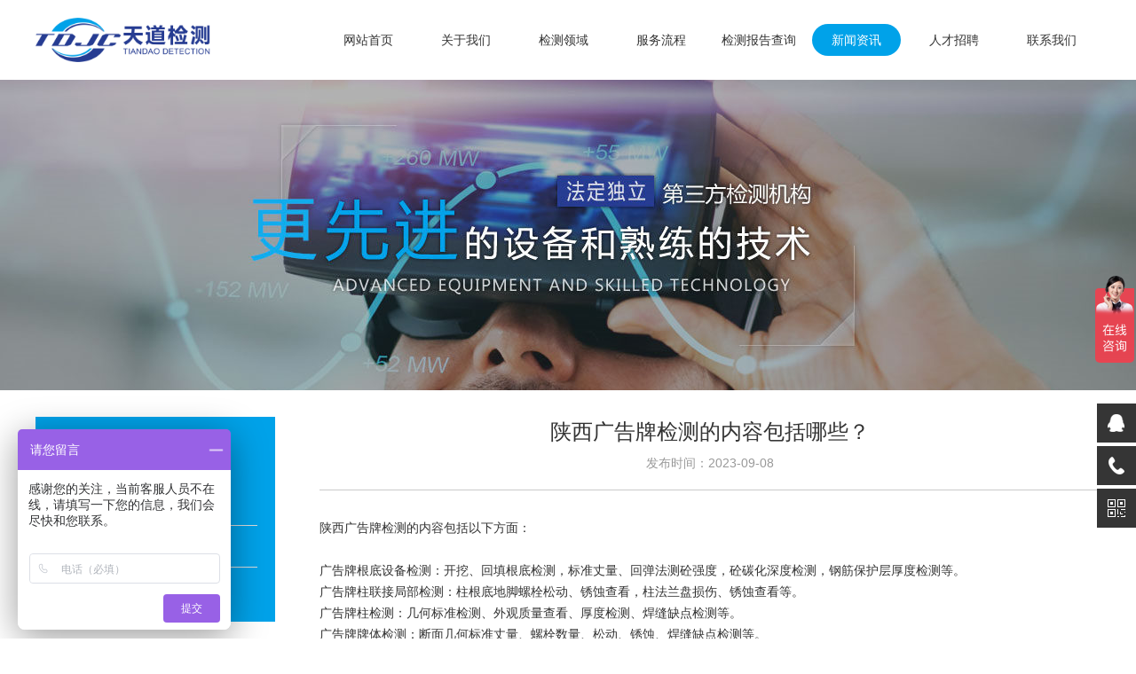

--- FILE ---
content_type: text/html; charset=utf-8
request_url: http://www.sxtdjc.net/newpage/id/480.html
body_size: 4681
content:
<!DOCTYPE html PUBLIC "-//W3C//DTD XHTML 1.0 Transitional//EN" "http://www.w3.org/TR/xhtml1/DTD/xhtml1-transitional.dtd">
<html xmlns="http://www.w3.org/1999/xhtml">
<head>
<meta http-equiv="Content-Type" content="text/html; charset=utf-8" />
<title>陕西户外广告牌检测|陕西天道检测技术有限公司</title>
<meta name="keywords" content="西安户外广告牌检测,陕西户外广告牌检测,西安户外广告牌检测" />
<meta name="description" content="陕西天道检测技术有限公司于2020年4月7日正式注册成立，法定独立第三方检测机构。陕西天道检测技术有限公司是一家专业从事城市户外广告设施、钢结构等建设工程质量检测及相关领域的技术咨询服务公司，专业承接建设工程现场检测等质量检测业务。" />
<link href="/Public/Home/PC/css/css.css" rel="stylesheet" type="text/css">
<script src="/Public/Home/PC/js/jquery-2.1.1.min.js"></script>
<script type="text/javascript" src="/Public/Home/PC/js/cxcConfirm.js" ></script>
</head>

<body>
<!--header-->
<div class="header">
	<div class="head">
		<div class="logo ov"><img src="/Uploads/2021-03-13/604c7d2e02a88.png" /></div>
		<ul>
			<li>				<a href="/">网站首页</a>
			</li>
			<li>				<a href="/about.html">关于我们</a>
				<dl>
					<dd><a href="/about/id/9.html">公司简介</a></dd>					<dd><a href="/culture.html">企业文化</a></dd>
					<dd><a href="/honor.html">资质荣誉</a></dd>
					<!--<dd><a href="/device.html">检测设备</a></dd>-->
					<dd><a href="/devlist/id/24.html">检测设备</a></dd>					<dd><a href="/elegant.html">成功案例</a></dd>
					<dd><a href="/cooperation.html">合作伙伴</a></dd>
				</dl>
			</li>
			<li>				<a href="/product.html">检测领域</a>
				<dl>
					<dd><a href="/product/id/21.html">广告牌广告设施</a></dd><dd><a href="/product/id/20.html">发光二极管（LED）显示屏</a></dd><dd><a href="/product/id/19.html">钢结构</a></dd><dd><a href="/product/id/18.html">灯具</a></dd><dd><a href="/product/id/17.html">电线电缆</a></dd>				</dl>
			</li>
			<li>				<a href="/service.html">服务流程</a>
			</li>
			<li>				<a href="/report.html">检测报告查询</a>
			</li>
			<li class="on">				<a href="/news.html">新闻资讯</a>
				<dl>
					<dd><a href="/news/id/16.html">行业资讯</a></dd><dd><a href="/news/id/15.html">公司新闻</a></dd>					<dd><a href="/problem.html">常见问题</a></dd>
				</dl>
			</li>
			<li>				<a href="/recruit.html">人才招聘</a>
			</li>
			<li>				<a href="/contact.html">联系我们</a>
				<dl>
					<dd><a href="/message.html">在线留言</a></dd>
					<dd><a href="/contact.html">联系我们</a></dd>
				</dl>
			</li>
		</ul>
	</div>
</div>
<div style=" width:100%; height:90px;"></div>
<!--banner-->
<div class="ban ov" style=" background-image:url(/Uploads/2025-02-26/67be9d2619604.jpg);"></div>
<div class="section ov">
<div class="dbox ov">
    <div class="box ov">
		<p><span>新闻资讯</span> <b><a href="/">首页</a> - <a href="/news.html">新闻资讯</a> - 公司新闻</b></p>
        <ul>
			<li><a href="/news/id/16.html">行业资讯</a></li><li class="on"><a href="/news/id/15.html">公司新闻</a></li>
							<li><a href="/problem.html">常见问题</a></li>
        </ul>
    </div>
</div>
<!--内页-->
<div class="main ov">
	<div class="toub ov">陕西广告牌检测的内容包括哪些？</div>
	<div class="time ov">发布时间：2023-09-08</div>
	<div class="wenz ov"><p><a href="http://www.sxtdjc.net/" target="_self">陕西广告牌检测</a>的内容包括以下方面：</p><p><br/></p><p>广告牌根底设备检测：开挖、回填根底检测，标准丈量、回弹法测砼强度，砼碳化深度检测，钢筋保护层厚度检测等。</p><p>广告牌柱联接局部检测：柱根底地脚螺栓松动、锈蚀查看，柱法兰盘损伤、锈蚀查看等。</p><p>广告牌柱检测：几何标准检测、外观质量查看、厚度检测、焊缝缺点检测等。</p><p>广告牌牌体检测：断面几何标准丈量、螺栓数量、松动、锈蚀、焊缝缺点检测等。</p><p>广告牌联接板检测：几何标准检测、锈蚀水平检测等。</p><p>总体来说，<a href="http://www.sxtdjc.net/" target="_self">西安广告牌检测</a>的内容包括结构特点调查、结构查看与结构核查，以及外观质量和强度等方面的检测。这些内容都是为了确保广告牌的安全性和稳定性。</p><p></p><p><br/></p></div>
	<div class="back ov">
		<p>
			<span>上一篇：
				<a href="/newpage/id/482.html">西安LED显示器检测需求留意以下几点：</a>
							</span>
			<span>下一篇：
				<a href="/newpage/id/478.html">西安广告牌的五大安全隐患检测内容是什么?</a>
							</span> 
		</p>
		<strong><a href="/news/id/15.html">[ 返回列表 ]</a></strong>
	</div>
</div>
</div>
<!--查询-->
<div class="cx ov"><a href="/report.html"><img src="/Uploads/2021-03-08/6045b1e09a7e0.jpg" /></a></div>
<!--footer-->
<div class="footer ov">
	<!--<dl class="link ov">
		<dt><span>link</span><p>友情链接：</p></dt>
		<dd></dd>
	</dl>
	<div class="foot ov">
		<div class="left fl">
			<dl class="f01 fl">
				<dt>快捷导航</dt>
				<dd>
					<a href="/about.html">关于我们</a>
					<a href="/product.html">检测领域</a>
					<a href="/service.html">服务流程</a>
					<a href="/report.html">检测报告查询</a>
					<a href="/news.html">新闻资讯</a>
					<a href="/recruit.html">人才招聘</a>
					<a href="/contact.html">联系我们</a>
				</dd>
			</dl>
			<div class="f02 fl"><dt>联系我们</dt><dd>全国免费咨询电话：<span>029-88622568</span></dd><dd>地址：西安市莲湖区环城西路南段78号东光大厦二区1503室</dd></div>
			<div class="f03 fl">Copyright © 陕西天道检测技术有限公司 All rights reserved 备案号：<a href="https://beian.miit.gov.cn/" target="_blank">陕ICP备2020013937号</a></div>
		</div>
		<div class="right fr"><strong><img src="/Uploads/2021-04-23/60823cf725121.jpg" alt="扫描关注我们"></strong><p>扫描关注我们</p></div>
	</div>-->
    <div class="foot ov">
    	<div class="f01 ov"><span><img src="/Uploads/2021-03-13/604c28ee19041.png" /></span><p>坚持“科学公正、结果准确、持续改进、客户满意”的质量方针，贯彻质量目标，信守质量承诺，以技术标准为依据。</p></div>
    	<dl class="f02 ov">
        	<dt><a href="/about.html">关于我们</a></dt>
			<dd><a href="/about/id/9.html">公司简介</a></dd>			<dd><a href="/culture.html">企业文化</a></dd>
			<dd><a href="/honor.html">资质荣誉</a></dd>
			<dd><a href="/devlist/id/24.html">检测设备</a></dd>			<dd><a href="/elegant.html">成功案例</a></dd>
			<dd><a href="/cooperation.html">合作伙伴</a></dd>
        </dl>
        <dl class="f02 ov">
        	<dt><a href="/product.html">检测领域</a></dt>
			<dd><a href="/product/id/21.html">广告牌广告设施</a></dd><dd><a href="/product/id/20.html">发光二极管（LED）显示屏</a></dd><dd><a href="/product/id/19.html">钢结构</a></dd><dd><a href="/product/id/18.html">灯具</a></dd><dd><a href="/product/id/17.html">电线电缆</a></dd>        </dl>
        <dl class="f02 ov">
        	<dt><a href="/service.html">服务流程</a></dt>
			<dd><a href="/service/id/6.html">服务流程</a></dd>        </dl>
        <dl class="f02 ov">
        	<dt><a href="/news.html">新闻资讯</a></dt>
            <dd><a href="/news/id/16.html">行业资讯</a></dd><dd><a href="/news/id/15.html">公司新闻</a></dd>            <dd><a href="/problem.html">常见问题</a></dd>
        </dl>
        <dl class="f02 ov">
        	<dt><a href="/recruit.html">人才招聘</a></dt>
        	
        </dl>
    	<div class="f03 ov">
        	<span><a href="/contact.html">联系我们</a></span>
            <p><img src="/Public/Home/PC/images/kbiu.png" />电话：029-88622568</p>
            <p><img src="/Public/Home/PC/images/szgx.png" />手机：17392908716 / 15891428381</p>
            <p><img src="/Public/Home/PC/images/1qq.png" />Q Q：3332369541</p>
            <p><img src="/Public/Home/PC/images/adrw.png" />邮箱：3332369541@qq.com</p>
            <p><img src="/Public/Home/PC/images/m1nt.png" />地址：西安市莲湖区环城西路南段78号东光大厦二区1503室</p>
        </div>
    </div>
    <div class="bq ov">
    	<p>Copyright © 陕西天道检测技术有限公司 All rights reserved 备案号：<a href="https://beian.miit.gov.cn/" target="_blank">陕ICP备2020013937号</a>&nbsp;&nbsp;&nbsp;<img src="/Public/Home/PC/images/gongan.png" /><a href="https://beian.mps.gov.cn/#/query/webSearch?code=61010402000790" rel=\"noreferrer\" target=\"_blank\">陕公网安备61010402000790号</a></p>
        <span style="display:none;">技术支持：<a href="http://www.sxhkyc.com" target="_blank">恒开云创科技</a></span>
    </div>
</div>
<!--<a id="gotop" href="javascript:void(0)" title="回到顶部"><img src="/Public/Home/PC/images/gotop.png" /></a>
<script type="text/javascript">
jQuery(document).ready(function($) {
	$(window).scroll(function () {
		// 获取页面向上滚动的距离
		sTop = $(this).scrollTop();
		$("#gotop").hide()
		// 当导航栏到达屏幕顶端
		if (sTop >= 100) {
			// 修改导航栏position属性，使之固定在屏幕顶端
			$("#gotop").show()
		} else {
			// 当导航栏脱离屏幕顶端时，回复原来的属性
			$("#gotop").hide()
		}
	})
	$('#gotop').click(function(){ 
		$('body,html').animate({
			scrollTop: 0
		},
		800);//点击回到顶部按钮，缓懂回到顶部,数字越小越快
		return false;  
	})
});
</script>-->
<div class="suspension">
	<div class="suspension-box">
		<a href="#" class="a a-service "><i class="i"></i></a>
		<a href="javascript:;" class="a a-service-phone "><i class="i"></i></a>
		<a href="javascript:;" class="a a-qrcode"><i class="i"></i></a>
		<a href="javascript:;" class="a a-top"><i class="i"></i></a>
		<div class="d d-service">
			<i class="arrow"></i>
			<div class="inner-box">
				<div class="d-service-item clearfix">
					<a href="tencent://message/?Menu=yes&uin=3332369541&Site=80fans&Service=300&sigT=45a1e5847943b64c6ff3990f8a9e644d2b31356cb0b4ac6b24663a3c8dd0f8aa12a545b1714f9d45" class="clearfix"><span class="circle"><i class="i-qq"></i></span><h3>咨询在线客服</h3></a>
				</div>
			</div>
		</div>
		<div class="d d-service-phone">
			<i class="arrow"></i>
			<div class="inner-box">
				<div class="d-service-item clearfix">
					<span class="circle"><i class="i-tel"></i></span>
					<div class="text">
						<p>服务热线</p>
						<p class="red number">17392908716</p>
					</div>
				</div>
				<div class="d-service-intro clearfix">
					<p><i></i>手机：15891428381</p>
					<p><i></i>电话：029-88622568</p>
				</div>
			</div>
		</div>
		<div class="d d-qrcode">
			<i class="arrow"></i>
			<div class="inner-box">
				<div class="qrcode-img"><img src="/Uploads/2021-04-23/60823cf725121.jpg"></div>
				<p>微信公众号</p>
			</div>
		</div>

	</div>
</div>
<script type="text/javascript">
$(document).ready(function(){

	/* ----- 侧边悬浮 ---- */
	$(document).on("mouseenter", ".suspension .a", function(){
		var _this = $(this);
		var s = $(".suspension");
		var isService = _this.hasClass("a-service");
		var isServicePhone = _this.hasClass("a-service-phone");
		var isQrcode = _this.hasClass("a-qrcode");
		if(isService){ s.find(".d-service").show().siblings(".d").hide();}
		if(isServicePhone){ s.find(".d-service-phone").show().siblings(".d").hide();}
		if(isQrcode){ s.find(".d-qrcode").show().siblings(".d").hide();}
	});
	$(document).on("mouseleave", ".suspension, .suspension .a-top", function(){
		$(".suspension").find(".d").hide();
	});
	$(document).on("mouseenter", ".suspension .a-top", function(){
		$(".suspension").find(".d").hide(); 
	});
	$(document).on("click", ".suspension .a-top", function(){
		$("html,body").animate({scrollTop: 0});
	});
	$(window).scroll(function(){
		var st = $(document).scrollTop();
		var $top = $(".suspension .a-top");
		if(st > 400){
			$top.css({display: 'block'});
		}else{
			if ($top.is(":visible")) {
				$top.hide();
			}
		}
	});
	
});	
</script>
<script>
var _hmt = _hmt || [];
(function() {
  var hm = document.createElement("script");
  hm.src = "https://hm.baidu.com/hm.js?307a7e0d20422cc10bf2eda139d5407f";
  var s = document.getElementsByTagName("script")[0]; 
  s.parentNode.insertBefore(hm, s);
})();
</script>
</body>
</html>

--- FILE ---
content_type: text/css
request_url: http://www.sxtdjc.net/Public/Home/PC/css/css.css
body_size: 12586
content:
@charset "utf-8";
/* CSS Document */
body{ font-family:"Microsoft YaHei", Arial, sans-serif; color:#333;}
html,body{ width:100%; overflow-x:hidden;}
a{ text-decoration:none; color:#333;}
*{ list-style:none; margin:0; border:none; outline:none; padding:0;}
.fl{ float:left;}
.fr{ float:right;}
.ov{ overflow:hidden;}
.dis{ display:block !important;}
.dn{ display:none;}
.clear{ clear:both;}
input::-webkit-input-placeholder,textarea::-webkit-input-placeholder{ color:#999;} 
input:-moz-placeholder,textarea:-moz-placeholder{ color:#999;} 
input::-moz-placeholder,textarea::-moz-placeholder{ color:#999;} 
input:-ms-input-placeholder,textarea:-ms-input-placeholder{ color:#999;} 

.swiper-wrapper{ position:relative; width:100%; height:100%; z-index:1; display:-webkit-box; display:-moz-box; display:-ms-flexbox; display:-webkit-flex; display:flex; -webkit-transition-property:-webkit-transform; -moz-transition-property:-moz-transform; -o-transition-property:-o-transform; -ms-transition-property:-ms-transform; transition-property:transform; -webkit-box-sizing:content-box; -moz-box-sizing:content-box; box-sizing:content-box;}
.swiper-container-android .swiper-slide, .swiper-wrapper{ -webkit-transform:translate3d(0,0,0); -moz-transform:translate3d(0,0,0); -o-transform:translate(0,0); -ms-transform:translate3d(0,0,0); transform:translate3d(0,0,0);}
.swiper-slide{ display:-webkit-box; display:-ms-flexbox; display:-webkit-flex; display:flex; -webkit-box-pack:center; -ms-flex-pack:center; -webkit-justify-content:center; justify-content:center; -webkit-box-align:center; -ms-flex-align:center; -webkit-align-items:center; align-items:center; -webkit-flex-shrink:0; -ms-flex:0 0 auto; flex-shrink:0; width:100%; height:100%; position:relative;}
.swiper-pagination{ -webkit-transition:.3s; -moz-transition:.3s; -o-transition:.3s; transition:.3s; -webkit-transform:translate3d(0,0,0); -ms-transform:translate3d(0,0,0); -o-transform:translate3d(0,0,0); transform:translate3d(0,0,0); z-index:10;}

/*header*/
.header{ width:100%; height:90px; background-color:rgba(255,255,255,0.7); position:fixed; left:0; top:0; z-index:99;}
.header .head{ width:1200px; margin:auto; height:90px;}
.header .head .logo{ float:left; height:50px; padding:20px 0;}
.header .head .logo img{ display:block; height:50px;}
.header .head ul{ display:block; height:90px; width:880px; float:right;}
.header .head ul li{ width:110px; display:block; float:left; text-align:center; height:90px; position:relative;}
.header .head ul li>a{ width:100px; height:36px; margin:27px 5px; line-height:36px; border-radius:36px; display:block; overflow:hidden; font-size:14px;}
.header .head ul li:hover>a{ background-color:#00a2e9; color:#fff;}
.header .head ul li.on>a{ background-color:#00a2e9; color:#fff;}
.header .head li dl{ display:none; width:130px; z-index:99; position:absolute; top:90px; left:-10px; background:rgba(0,162,233,0.7);}
.header .head li dl dd{ display:block; margin-bottom:7px;}
.header .head li dl dd:last-child{ margin-bottom:0;}
.header .head li dl dd a{ padding:2px 10px; display:block; color:#fff; line-height:40px; height:40px; font-size:12px; -webkit-transition:0.5s; -o-transition:0.5s; transition:0.5s; overflow:hidden;}
.header .head li:hover dl{ display:block;}
.header .head li dl dd a:hover{ background-color:#00a2e9;}

/*banner*/
.banner{ width:100%; height:600px; position:relative; z-index:0;}
.banner .swiper-container{ width:100%; height:100%; position:relative; overflow:hidden; z-index:0;}
.banner .swiper-container .swiper-slide{ width:100%; height:100%; overflow:hidden; position:relative;}
.banner .swiper-container .swiper-slide a{ width:1920px; height:100%; display:block; position:absolute; left:50%; margin-left:-960px; top:0;}
.banner .swiper-container .swiper-slide img{ width:100%; display:block;}
.banner .swiper-pagination{ width:100%; text-align:center; position:absolute; bottom:20px; left:0; z-index:2;}
.banner .swiper-pagination span{ width:14px; height:14px; display:inline-block; cursor:pointer; border-radius:100%; background-color:rgba(255,255,255,.5); margin:0 8px;}
.banner .swiper-pagination span.swiper-pagination-bullet-active{ background-color:#fff;}

/*搜索*/
.sbox{ width:100%; height:50px; background-color:#eee;}
.sbox .box{ width:1200px; margin:auto;}
.sbox .box .left{ display:block; float:left; width:740px;}

.sbox .box .left dd{ display:block; overflow:hidden; height:50px; float:left;}
.sbox .box .left dd a{ display:block; float:left; margin-left:20px; font-size:14px; line-height:50px; height:50px; overflow:hidden; color:#666;}
.sbox .box .left dd a:hover{ color:#00a2e9;}
.sbox .box .right{ width:400px; height:34px; float:right; padding-top:8px;}
.sbox .box .right p{ width:280px; height:34px; background-color:#fff; border-radius:5px; float:left; display:block; overflow:hidden;}
.sbox .box .right p a{ width:18px; height:18px; padding:11px 10px; display:block; float:left; overflow:hidden;}
.sbox .box .right p a img{ width:100%; display:block;}
.sbox .box .right p input{ width:242px; height:34px; line-height:34px; font-size:14px; display:block; float:left; overflow:hidden;}
.sbox .box .right span{ width:110px; float:right; display:block; overflow:hidden;}
.sbox .box .right span input{ display:block; width:100%; height:34px; line-height:34px; font-size:14px; color:#fff; text-align:center; cursor:pointer; background-color:#00a2e9; border-radius:5px;}

/*检测领域*/
.lbox{ width:100%; padding-top:45px; padding-bottom:70px; background-image:url(../images/jclyb.jpg); background-position:left center; background-repeat:no-repeat;}
.lbox .title{ width:100%; text-align:center;}
.lbox .title span{ font-size:30px; height:40px; line-height:40px;  display:block; overflow:hidden;color:#fff;}
.lbox .title p{ font-size:16px; height:26px; line-height:26px; color:#fff; display:block; overflow:hidden;}
.lbox .title b{ display:block; width:30px; height:4px; margin:15px auto; margin-bottom:30px; background-color:#00a2e9;}
.lbox .fen{ width:100%; text-align:center;}
.lbox .fen a{ display:inline-block; padding:0 15px; margin:0 10px; font-size:14px; height:34px; line-height:34px; border-radius:5px; background-color:#eee; overflow:hidden;}
.lbox .fen a:hover,.lbox .fen a.on{ background-color:#00a2e9; color:#fff;}
.lbox .box{ width:100%; position:relative;}
.lbox .pro{ width:1230px; display:block; overflow:hidden; padding-top:10px; display:none;}
.lbox .pro li{ width:380px; display:block; margin-top:20px; margin-right:30px; overflow:hidden; float:left;}
.lbox .pro li a{ width:100%; display:block; position:relative;}
.lbox .pro li .item_img{ width:380px; height:290px; position:relative; overflow:hidden;}
.lbox .pro li .item_img img{ height:100%; display:block;
	transition-delay:0s;
    transition-duration:1s;
    transition-property:all;
    transition-timing-function:ease;
	/* Firefox 4 */
	-moz-transition-delay:0s;
    -moz-transition-duration:1s;
    -moz-transition-property:all;
    -moz-transition-timing-function:ease;
	/* Safari 和 Chrome */
	-webkit-transition-delay:0s;
    -webkit-transition-duration:1s;
    -webkit-transition-property:all;
    -webkit-transition-timing-function:ease;
	/* Opera */
	-o-transition-delay:0s;
    -o-transition-duration:1s;
    -o-transition-property:all;
    -o-transition-timing-function:ease;
}
.lbox .pro li:hover .item_img img{
	transform:scale(1.1, 1.1);
	-ms-transform:scale(1.1, 1.1);
	-moz-transform:scale(1.1, 1.1);
	-webkit-transform:scale(1.1, 1.1);
	-o-transform:scale(1.1, 1.1); 
}
.lbox .pro li .item_img .item_mask{ display:block; background-color:rgba(0,162,233,.80); width:100%; height:0%; position:absolute; bottom:0; left:0; transition:height .4s; -moz-transition:height .4s; -webkit-transition:height .4s; -o-transition:height .4s;}
.lbox .pro li:hover .item_img .item_mask{ height:290px;}
.lbox .pro li .item_index{ position:absolute; top:20px; left:-400px; font-size:18px; line-height:28px; height:28px; overflow:hidden; z-index:20; transition:all .4s ease; color:#fff; font-family:Arial, Helvetica, sans-serif;}
.lbox .pro li .item_index b{ width:50px; height:1px; background-color:#fff; display:block; margin-top:13px; float:left; margin-right:10px;}
.lbox .pro li:hover .item_index{ left:0;}
.lbox .pro li .item_des{ position:absolute; top:300px; transition:top .36s ease; margin:0 20px; height:216px; overflow:hidden; z-index:3;}
.lbox .pro li .item_des p{ display:block; font-size:14px; line-height:24px; color:#fff; overflow:hidden;}
.lbox .pro li:hover .item_des{ top:55px;}
.lbox .pro li .item_info{ width:100%; background-color:#f7f7f7; margin-top:10px; text-align:center; z-index:4; position:relative; height:58px; overflow:hidden;}
.lbox .pro li .item_info .biao{ height:28px; line-height:28px; font-size:18px; display:block; overflow:hidden; width:100%;}
.lbox .pro li .item_info .subtitle{ width:100%; height:30px; line-height:30px; font-size:14px; color:#666; display:block; overflow:hidden; transition:all .3s ease; position:absolute; left:0; bottom:0;}
.lbox .pro li:hover .item_info .subtitle{ opacity:0; filter:alpha(opacity=0); bottom:30px;}

/*检测设备*/
.pbox{ width:100%; background-color:#eee; height:700px;}
.pbox .box{ width:1200px; margin:auto; height:700px; position:relative;}
.pbox .title{ width:360px; position:absolute; left:0; top:85px; z-index:3;}
.pbox .title span{ font-size:30px; height:40px; line-height:40px; display:block; overflow:hidden;}
.pbox .title p{ font-size:16px; height:26px; line-height:26px; color:#666; display:block; overflow:hidden;}
.pbox .title b{ display:block; width:30px; height:4px; margin-top:15px; background-color:#00a2e9;}
.pbox .title ul{ display:block; margin:17px 30px; margin-right:0; overflow:hidden;}
.pbox .title ul li{ display:block; height:38px; line-height:38px; font-size:16px; padding-left:20px;}
.pbox .title ul li.on{ background-image:url(../images/li.png); background-position:left center; background-repeat:no-repeat;}
.pbox .title ul li:hover,.pbox .title ul li.on{ color:#00a2e9;}
.pbox .title strong{ display:block; font-weight:normal; text-align:right; padding-top:15px;}
.pbox .title strong a{ font-size:14px; line-height:24px; height:24px; display:block; float:right; text-transform:uppercase;}
.pbox .title strong a:hover{ color:#00a2e9;}
.pbox .cont{ width:100%; height:700px; position:relative; z-index:1;}
.pbox .cont .nei{ width:1220px; margin-left:-10px; height:700px; position:relative;}
.pbox .cont .nei dt{ display:block; overflow:hidden; width:752px; margin-left:468px; padding-top:60px; height:320px;}
.pbox .cont .nei dt a{ width:356px; height:300px; display:block; overflow:hidden; position:relative; float:left; padding:10px;}
.pbox .cont .nei dd{ display:block; overflow:hidden; width:100%; height:260px;}
.pbox .cont .nei dd a{ width:285px; height:240px; display:block; overflow:hidden; position:relative; float:left; padding:10px;}
.pbox .cont .nei dt .tu{ width:356px; height:300px; background-color:#fff;}
.pbox .cont .nei dt .tu img{ height:100%; display:block; margin:auto;}
.pbox .cont .nei dd .tu{ width:285px; height:240px; background-color:#fff;}
.pbox .cont .nei dd .tu img{ height:100%; display:block; margin:auto;}
.pbox .cont .nei dt .mask{ width:0; height:0;  position:absolute; top:50%; left:50%; transform:translateX(-50%) translateY(-50%); z-index:1; border-radius:5px; background-color:#00a2e9; transition:all 0.5s ease; background-image:url(../images/pm.png); background-position:center; background-repeat:no-repeat;}
.pbox .cont .nei dd .mask{ width:0; height:0;  position:absolute; top:50%; left:50%; transform:translateX(-50%) translateY(-50%); z-index:1; border-radius:5px; background-color:#00a2e9; transition:all 0.5s ease; background-image:url(../images/pm01.png); background-position:center; background-repeat:no-repeat;}
.pbox .cont .nei dt .wen{ width:296px; position:absolute; left:40px; top:34px; z-index:3; transition:all 1s ease; opacity:0;}
.pbox .cont .nei dt .wen .c01{ text-align:center; color:#fff; font-size:18px; height:32px; line-height:32px;}
.pbox .cont .nei dt .wen .c02{ text-align:center; color:#fff; font-size:14px; height:26px; line-height:26px;}
.pbox .cont .nei dt .wen .c03{ margin-top:10px; width:100%; height:2px; background-image:url(../images/line_30.jpg); background-position:top center; background-repeat:no-repeat;}
.pbox .cont .nei dt .wen .c04{ width:100%; font-size:14px; line-height:24px; height:96px; color:#fff; margin-top:15px;}
.pbox .cont .nei dt .wen .c04 span,.pbox .cont .nei dt .wen .c04 p{ color:#fff !important;}
.pbox .cont .nei dt .wen .c05{ width:118px; height:34px; line-height:34px; border:1px solid #6877b3; border-radius:40px; text-align:center; color:#fff; font-size:14px; margin:auto; margin-top:29px;}
.pbox .cont .nei dd .wen{ width:265px; position:absolute; left:20px; top:14px; z-index:3; transition:all 1s ease; opacity:0;}
.pbox .cont .nei dd .wen .c01{ text-align:center; color:#fff; font-size:18px; height:32px; line-height:32px;}
.pbox .cont .nei dd .wen .c02{ text-align:center; color:#fff; font-size:14px; height:26px; line-height:26px;}
.pbox .cont .nei dd .wen .c03{ margin-top:10px; width:100%; height:2px; background-image:url(../images/line_30.jpg); background-position:top center; background-repeat:no-repeat;}
.pbox .cont .nei dd .wen .c04{ width:100%; font-size:14px; line-height:24px; height:96px; color:#fff; margin-top:10px;}
.pbox .cont .nei dd .wen .c04 span,.pbox .cont .nei dt .wen .c04 p{ color:#fff !important;}
.pbox .cont .nei dd .wen .c05{ width:118px; height:34px; line-height:34px; border:1px solid #6877b3; border-radius:40px; text-align:center; color:#fff; font-size:14px; margin:auto; margin-top:10px;}
.pbox .cont .nei a:hover .wen{ opacity:1;}
.pbox .cont .nei dt a:hover .mask{ opacity:1; width:376px; height:320px;}
.pbox .cont .nei dd a:hover .mask{ opacity:1; width:305px; height:260px;}
.pbox .cont .nei .wen .c05:hover{ background-color:#00a2e9; border:1px solid #00a2e9;}

/*荣誉资质*/
.rbox{ width:100%; padding:70px 0; height:400px; background-position:center; background-repeat:no-repeat; background-attachment:fixed; position:relative;}
.rbox .bg{ width:100%; height:100%; position:absolute; left:0; top:0; z-index:0; background-color:rgba(255,255,255,0);}
.rbox .title{ width:100%; text-align:center; position:relative; z-index:1; display:none;}
.rbox .title span{ font-size:30px; height:40px; line-height:40px; display:block; overflow:hidden; color:#333;}
.rbox .title p{ font-size:16px; height:26px; line-height:26px; color:#666; display:block; overflow:hidden;}
.rbox .title b{ display:block; width:30px; height:4px; margin:15px auto; margin-bottom:30px; background-color:#00a2e9;}
.rbox .tab_menu{ width:1200px; margin:auto; text-align:center; overflow:hidden; position:relative; z-index:3;}
.rbox .tab_menu a{ display:inline-block; padding:0 20px; border-radius:3px; border:1px solid #fff; margin:0 10px; font-size:24px; height:44px; line-height:44px; background-color:rgba(255,255,255,0.7);}
.rbox .tab_menu a.cur{ background-color:#00a2e9; color:#fff; border:1px solid #00a2e9;}
.rbox .box{ width:100%; height:400px; overflow:hidden; position:absolute; left:0; top:70px; z-index:1;}
.rbox .cc{ width:1200px; margin:auto; height:400px; display:block; overflow:hidden;}
.rbox .cc img{ max-width:100%; display:block; vertical-align:middle; text-align:center; margin:auto;}

/*企业风采*/
.wbox{ width:100%; padding-top:65px; padding-bottom:70px; background-position:center; background-repeat:no-repeat; background-attachment:fixed; position:relative;}
.wbox .bg{ width:100%; height:345px; position:absolute; left:0; top:0; z-index:0; background-color:rgba(0,0,0,0.7);}
.wbox .bg01{ width:100%; height:235px; position:absolute; left:0; bottom:0; z-index:0; background-color:#eee;}
.wbox .title{ width:100%; text-align:center; position:relative; z-index:1;}
.wbox .title span{ font-size:30px; height:40px; line-height:40px; display:block; overflow:hidden; color:#fff;}
.wbox .title p{ font-size:16px; height:26px; line-height:26px; color:#999; display:block; overflow:hidden;}
.wbox .title b{ display:block; width:30px; height:4px; margin:15px auto; margin-bottom:30px; background-color:#00a2e9;}
.wbox .box{ width:1200px; margin:auto; overflow:hidden; position:relative;}
.wbox .swiper-container{ width:1102px; margin:auto; overflow:hidden; position:relative;}
.wbox .swiper-button-prev{ width:30px; height:30px; position:absolute; left:0; top:50%; margin-top:-15px; cursor:pointer; background-image:url(../images/left_45.png); cursor:pointer;}
.wbox .swiper-button-next{ width:30px; height:30px; position:absolute; right:0; top:50%; margin-top:-15px; cursor:pointer; background-image:url(../images/right_48.png); cursor:pointer;}
.wbox .swiper-slide{ display:block; width:320px; overflow:hidden; position:relative;}
.wbox .swiper-slide a{ padding:10px; display:block; overflow:hidden; position:relative; background-color:#fff;}
.wbox .swiper-slide a strong{ width:100%; display:block; overflow:hidden; height:250px;}
.wbox .swiper-slide a img{ height:100%; display:block; transition-delay:0s; transition-duration:1s; transition-property:all; transition-timing-function:ease; -moz-transition-delay:0s; -moz-transition-duration:1s; -moz-transition-property:all; -moz-transition-timing-function:ease; -webkit-transition-delay:0s; -webkit-transition-duration:1s; -webkit-transition-property:all; -webkit-transition-timing-function:ease; -o-transition-delay:0s; -o-transition-duration:1s; -o-transition-property:all; -o-transition-timing-function:ease;}
.wbox .swiper-slide a:hover img{ transform:scale(1.1, 1.1); -ms-transform:scale(1.1, 1.1); -moz-transform:scale(1.1, 1.1); -webkit-transform:scale(1.1, 1.1); -o-transform:scale(1.1, 1.1);}
.wbox .swiper-slide a p{ display:block; width:100%; margin-top:10px;}
.wbox .swiper-slide a p span{ display:block; height:28px; line-height:28px; font-size:18px; overflow:hidden;}
.wbox .swiper-slide a p b{ font-weight:normal; display:block; height:22px; line-height:22px; font-size:14px; color:#999; overflow:hidden;}
.wbox .swiper-slide a:hover p span{ color:#00a2e9;}

/*合作伙伴*/
.wbox1{ width:100%; padding-top:65px; padding-bottom:70px; background-position:center; background-repeat:no-repeat; background-attachment:fixed; position:relative;}
.wbox1 .bg{ width:100%; height:345px; position:inherit; left:0; top:0; z-index:0; background-color:rgba(0,0,0,0.7);}
.wbox1 .bg01{ width:100%; height:235px; position:inherit; left:0; bottom:0; z-index:0; background-color:#eee;}
.wbox1 .title{ width:100%; text-align:center; position:relative; z-index:1;}
.wbox1 .title span{ font-size:30px; height:40px; line-height:40px; display:block; overflow:hidden; color:#fff;}
.wbox1 .title p{ font-size:16px; height:26px; line-height:26px; color:#999; display:block; overflow:hidden;}
.wbox1 .title b{ display:block; width:30px; height:4px; margin:15px auto; margin-bottom:30px; background-color:#00a2e9;}
.wbox1 .box{ width:1200px; margin:auto; overflow:hidden; position:relative;}
.wbox1 .swiper-container{ width:1102px; margin:auto; overflow:hidden; position:relative;}
.wbox1 .swiper-button-prev{ width:30px; height:30px; position:absolute; left:0; top:50%; margin-top:-15px; cursor:pointer; background-image:url(../images/left_45.png); cursor:pointer;}
.wbox1 .swiper-button-next{ width:30px; height:30px; position:absolute; right:0; top:50%; margin-top:-15px; cursor:pointer; background-image:url(../images/right_48.png); cursor:pointer;}
.wbox1 .swiper-slide{ display:block; width:320px; overflow:hidden; position:relative;}
.wbox1 .swiper-slide a{ padding:10px; display:block; overflow:hidden; position:relative; background-color:#fff;}
.wbox1 .swiper-slide a strong{ width:100%; display:block; overflow:hidden; height:100px;}
.wbox1 .swiper-slide a img{ height:100%; display:block; transition-delay:0s; transition-duration:1s; transition-property:all; transition-timing-function:ease; -moz-transition-delay:0s; -moz-transition-duration:1s; -moz-transition-property:all; -moz-transition-timing-function:ease; -webkit-transition-delay:0s; -webkit-transition-duration:1s; -webkit-transition-property:all; -webkit-transition-timing-function:ease; -o-transition-delay:0s; -o-transition-duration:1s; -o-transition-property:all; -o-transition-timing-function:ease;}
.wbox1 .swiper-slide a:hover img{ transform:scale(1.1, 1.1); -ms-transform:scale(1.1, 1.1); -moz-transform:scale(1.1, 1.1); -webkit-transform:scale(1.1, 1.1); -o-transform:scale(1.1, 1.1);}
.wbox1 .swiper-slide a p{ display:block; width:100%; margin-top:10px;}
.wbox1 .swiper-slide a p span{ display:block; height:28px; line-height:28px; font-size:18px; overflow:hidden;}
.wbox1 .swiper-slide a p b{ font-weight:normal; display:block; height:22px; line-height:22px; font-size:14px; color:#999; overflow:hidden;}
.wbox1 .swiper-slide a:hover p span{ color:#00a2e9;}


/*关于我们*/
.abox{ width:100%; margin-top:65px; margin-bottom:70px; background-image:url(../images/abg_46.jpg); background-position:bottom center; background-repeat:no-repeat;}
.abox .title{ width:1200px; margin:auto; text-align:center;}
.abox .title span{ font-size:30px; height:40px; line-height:40px; display:block; overflow:hidden;}
.abox .title p{ font-size:16px; height:26px; line-height:26px; color:#666; display:block; overflow:hidden;}
.abox .title b{ display:block; width:30px; height:4px; margin:15px auto; margin-bottom:30px; background-color:#00a2e9;}
.abox .box{ width:1200px; margin:auto; position:relative; z-index:1; height:520px;}
.abox .box .left{ width:580px; padding:123px 30px; padding-bottom:0;}
.abox .box .left .wen{ width:100%; font-size:14px; line-height:28px; height:280px;}
.abox .box .left .more{ margin-top:27px; height:30px; position:relative;}
.abox .box .left .more b{ display:block; position:absolute; width:130px; height:2px; background-color:#00a2e9; left:-95px; top:14px;}
.abox .box .left .more a{ display:block; margin-left:45px; font-size:18px; height:30px; line-height:30px; color:#00a2e9;}
.abox .box .right{ width:560px;}
.abox .box .right .tu{ width:100%; height:380px;}
.abox .box .right .tu img{ width:100%; display:block;}
.abox .box .right ul{ width:100%; display:block; text-align:center; overflow:hidden; padding-top:25px; opacity:0;}
.abox .box .right ul li{ width:25%; display:block; float:left; overflow:hidden;}
.abox .box .right ul li p{ display:block; font-size:36px; height:48px; line-height:48px; color:#00a2e9; overflow:hidden;}
.abox .box .right ul li span{ display:block; font-size:14px; height:32px; line-height:32px; overflow:hidden;}

/*我们的优势*/
.ybox{ width:100%; padding-top:65px; padding-bottom:70px; height:535px; background-image:url(../images/ybg_48.jpg); background-position:bottom center; background-repeat:no-repeat;}
.ybox .title{ width:1200px; margin:auto; text-align:center;}
.ybox .title span{ font-size:30px; height:40px; line-height:40px; display:block; overflow:hidden; color:#fff;}
.ybox .title p{ font-size:16px; height:26px; line-height:26px; color:#fff; display:block; overflow:hidden;}
.ybox .title b{ display:block; width:30px; height:4px; margin:15px auto; margin-bottom:0; background-color:#fff;}
.ybox .box{ width:1100px; margin:auto; margin-top:10px;}
.ybox .box dl{ width:100%; display:block; overflow:hidden;}
.ybox .box dl dt{ width:380px; display:block; float:left; overflow:hidden; margin-top:40px;}
.ybox .box dl dd{ width:380px; display:block; float:right; overflow:hidden; margin-top:40px;}
.ybox .box dl dt strong{ width:90px; float:left; height:60px; width:60px; border-radius:100%; background-color:#fff; overflow:hidden;}
.ybox .box dl dd strong{ width:90px; float:left; height:60px; width:60px; border-radius:100%; background-color:#fff; overflow:hidden;}
.ybox .box dl dt strong img{ display:block; height:30px; margin:15px auto;}
.ybox .box dl dd strong img{ display:block; height:30px; margin:15px auto;}
.ybox .box dl dt a{ display:block; overflow:hidden; float:left; margin-left:20px; width:300px; border-bottom:1px solid #fff; padding-bottom:10px;}
.ybox .box dl dd a{ display:block; overflow:hidden; float:left; margin-left:20px; width:300px; border-bottom:1px solid #fff; padding-bottom:10px;}
.ybox .box dl span{ display:block; overflow:hidden; font-size:18px; height:28px; line-height:28px; color:#fff; font-weight:bold;}
.ybox .box dl p{ display:block; overflow:hidden; font-size:14px; line-height:24px; color:#fff; text-transform:uppercase;}

/*新闻资讯*/
.nbox{ width:100%; padding:65px 0; background-image:none !important; position:relative;}
.nbox .title{ width:100%; text-align:center; position:relative; z-index:1;}
.nbox .title span{ font-size:30px; height:40px; line-height:40px; display:block; overflow:hidden; color:#333;}
.nbox .title p{ font-size:16px; height:26px; line-height:26px; color:#666; display:block; overflow:hidden;}
.nbox .title b{ display:block; width:30px; height:4px; margin:15px auto; margin-bottom:25px; background-color:#00a2e9;}
.nbox .box{ width:1200px; margin:auto; overflow:hidden;}
.nbox .box .left{ display:block; width:380px; float:left; margin-right:30px;}
.nbox .box .right{ width:380px; float:left;}
.nbox .box .left .bt{ width:100%; height:28px; border-bottom:2px solid #cacaca;}
.nbox .box .left .bt p{ display:block; float:left; font-size:18px; height:28px; line-height:28px; border-bottom:2px solid #00a2e9; color:#00a2e9;background-image:url(../images/news.jpg); background-position:left center; background-repeat:no-repeat; padding-left:20px; padding-right:10px;}
.nbox .box .left .bt a{ display:block; float:right; font-size:14px; line-height:28px; height:28px;}
.nbox .box .left dt{ width:100%; display:block; overflow:hidden; margin-top:20px; margin-bottom:5px;}
.nbox .box .left dt .tu{ width:120px; height:100px; float:left;}
.nbox .box .left dt .tu img{ height:100%; display:block;}
.nbox .box .left dt .wen{ width:250px; margin-left:10px; height:100px; float:left;}
.nbox .box .left dt .wen a{ font-size:16px; height:26px; line-height:26px; display:block; overflow:hidden; font-weight:bold;}
.nbox .box .left dt .wen p{ font-size:14px; height:72px; line-height:24px; display:block; overflow:hidden; color:#666;}
.nbox .box .left dd{ padding-left:14px; background-image:url(../images/li01.png); background-position:left center; background-repeat:no-repeat; display:block; border-bottom:1px dashed #cacaca; display:block; overflow:hidden;}
.nbox .box .left dd:last-child{ border-bottom:none;}
.nbox .box .left dd a{ width:270px; float:left; display:block; height:44px; line-height:44px; font-size:14px; overflow:hidden;}
.nbox .box .left dd span{ float:right; display:block; height:44px; line-height:44px; font-size:14px; overflow:hidden; color:#666;}

.nbox .box .right .bt{ width:100%; height:28px; border-bottom:2px solid #cacaca;}
.nbox .box .right .bt p{ display:block; float:left; font-size:18px; height:28px; line-height:28px; border-bottom:2px solid #00a2e9; color:#00a2e9;background-image:url(../images/news.jpg); background-position:left center; background-repeat:no-repeat; padding-left:20px; padding-right:10px;}
.nbox .box .right .bt a{ display:block; float:right; font-size:14px; line-height:28px; height:28px;}
.nbox .box .right dl{ display:block; border-bottom:1px dashed #cacaca; overflow:hidden; padding:15px 0; padding-bottom:10px;}
.nbox .box .right dl:last-child{ border-bottom:none;}
.nbox .box .right dl dt{ width:100%; overflow:hidden; height:24px;}
.nbox .box .right dl dt span{ width:24px; height:24px; float:left; display:block; background-color:#00a2e9; font-size:14px; line-height:24px; border-radius:3px; overflow:hidden; text-align:center; color:#fff;}
.nbox .box .right dl dt a{ width:350px; height:24px; float:right; display:block; font-size:16px; line-height:24px; overflow:hidden;}
.nbox .box .right dl dd{ width:100%; overflow:hidden; margin-top:10px;}
.nbox .box .right dl dd span{ width:24px; height:24px; float:left; display:block; background-color:#eee; font-size:14px; line-height:24px; border-radius:3px; overflow:hidden; text-align:center; color:#333;}
.nbox .box .right dl dd a{ width:350px; max-height:48px; float:right; display:block; font-size:14px; line-height:24px; overflow:hidden;}

/*服务流程*/
.fbox{ width:100%; padding-top:65px; padding-bottom:70px; background-color:#eee; position:relative;}
.fbox .title{ width:1200px; margin:auto; text-align:center;}
.fbox .title span{ font-size:30px; height:40px; line-height:40px; display:block; overflow:hidden;}
.fbox .title p{ font-size:16px; height:26px; line-height:26px; color:#666; display:block; overflow:hidden;}
.fbox .title b{ display:block; width:30px; height:4px; margin:15px auto; margin-bottom:30px; background-color:#00a2e9;}
.fbox .box{ width:1200px; margin:auto; position:relative; z-index:3;}
.fbox em{ width:100%; height:1px; background-color:#cacaca; display:block; overflow:hidden; position:absolute; left:0; top:342px;}
.fbox .box li{ width:12.5%; float:left; display:block; overflow:hidden; text-align:center; position:relative;}
.fbox .box li .lc01{ width:100px; height:100px; border-radius:100%; margin:auto; background-color:#fff;}
.fbox .box li .lc01 img{ width:100%; display:block;}
.fbox .box li .lc02{ width:94%; margin:auto; font-size:18px; line-height:58px; height:58px;}
.fbox .box li .lc03{ width:10px; height:10px; border:1px solid #cacaca; background-color:#fff; border-radius:100%; margin:auto;}
.fbox .box li .lc04{ width:94%; margin:auto; font-size:34px; line-height:54px; height:54px; color:#00a2e9;}
.fbox .box li .lc05{ width:90%; margin:auto; font-size:14px; line-height:24px;}

/*查询*/
.cx{ width:100%; position:relative; height:320px;}
.cx a{ width:1920px; display:block; height:320px; position:absolute; left:50%; margin-left:-960px; top:0;}
.cx a img{ width:100%; display:block;}

/*footer*/
.footer{ width:100%; background-color:#f0f5f9; padding-top:60px;}
.footer .foot{ width:1200px; margin:auto; padding-bottom:30px;}
.footer .foot .f01{ width:270px; float:left;}
.footer .foot .f01 span{ display:block; width:100%;}
.footer .foot .f01 span img{ display:block; max-width:100%; max-height:52px;}
.footer .foot .f01 p{ font-size:14px; line-height:24px; margin-top:35px; display:block;}
.footer .foot .f02{ margin-left:32px; float:left; display:block;}
.footer .foot .f02 dt{ display:block; overflow:hidden; font-size:18px; height:50px; line-height:50px;}
.footer .foot .f02 dd{ display:block; overflow:hidden; font-size:14px; height:36px; line-height:36px;}
.footer .foot .f02 dd a{ color:#666;}
.footer .foot .f03{ width:270px; float:right;}
.footer .foot .f03 span{ display:block; overflow:hidden; font-size:18px; height:50px; line-height:50px;}
.footer .foot .f03 p{ display:block; overflow:hidden; font-size:14px; line-height:34px;}
.footer .foot .f03 p img{ display:block; height:14px; margin:10px; margin-left:0; float:left;}
.footer .bq{ width:1200px; margin:auto; height:70px; line-height:70px; font-size:12px; border-top:1px solid #dde2e5;}
.footer .bq p{ display:block; float:left; color:#666;}
.footer .bq span{ display:block; float:right; color:#666;}
.footer .bq a{ color:#666;}

#gotop{ width:40px; height:40px; display:block; cursor:pointer; background-color:rgba(0,162,233,0.7); border-radius:5px; position:fixed; right:3%; bottom:5%; z-index:99; overflow:hidden;}
#gotop img{ width:100%; display:block;}

/*内页*/
.ban{ width:100%; height:350px; background-position:center; background-repeat:no-repeat;}

.section{ width:1200px; margin:70px auto; margin-top:30px;}
.dbox{ width:230px; float:left; padding:15px 20px; padding-top:25px; background-color:#00a2e9;}
.dbox .box{ width:100%; margin:auto;}
.dbox .box p{ display:block; float:left;}
.dbox .box p span{ display:block; height:44px; line-height:34px; font-size:24px; color:#FFFFFF; font-weight:bold;}
.dbox .box p b{ font-weight:normal; display:block; height:0; line-height:24px; font-size:14px; overflow:hidden; width:40px; border-top:2px solid #263c92;}
.dbox .box ul{ display:block; width:100%; overflow:hidden; padding-top:5px;}
.dbox .box ul li{ width:100%; height:46px; border-bottom:1px solid #ddd; display:block; overflow:hidden;}
.dbox .box ul li:last-child{ border-bottom:none;}
.dbox .box ul li a{ padding-left:20px; background-image:url(../images/li.png); background-position:left center; background-repeat:no-repeat; font-size:16px; line-height:46px; height:46px; overflow:hidden; display:block; color:#263c92;}
.dbox .box ul li.on a,.dbox .box ul li a:hover{ color:#FFFFFF;}

.main{ width:880px; float:right;}
.main .title{ width:100%; margin:auto;}
.main .title span{ font-size:36px; height:46px; line-height:46px; display:inline-block; text-transform:uppercase; color:#ccc; overflow:hidden; font-family:Georgia, "Times New Roman", Times, serif;}
.main .title p{ padding-left:10px; border-left:5px solid #00a2e9; height:20px; font-size:18px; line-height:20px; color:#00a2e9; display:block; float:left; overflow:hidden; margin-right:10px; font-weight:bold; margin-top:15px;}
.main .title b{ display:block; width:100%; height:1px; background-color:#eee;}

/*公司简介*/
.main .wenz{ width:100%; font-size:14px; line-height:24px; margin-top:30px;}
.main .wenz img{ max-width:100%; height:auto !important;}

/*企业文化*/
.main .cul{ width:900px; display:block;}
.main .cul li{ display:block; width:280px; height:210px; overflow:hidden; margin-top:20px; margin-right:20px; float:left;}
.main .cul li a{ width:100%; height:210px; display:block; overflow:hidden; position:relative; background-color:#fff;}
.main .cul li a img{ height:100%; display:block; transition-delay:0s; transition-duration:1s; transition-property:all; transition-timing-function:ease; -moz-transition-delay:0s; -moz-transition-duration:1s; -moz-transition-property:all; -moz-transition-timing-function:ease; -webkit-transition-delay:0s; -webkit-transition-duration:1s; -webkit-transition-property:all; -webkit-transition-timing-function:ease; -o-transition-delay:0s; -o-transition-duration:1s; -o-transition-property:all; -o-transition-timing-function:ease;}
.main .cul li a:hover img{ transform:scale(1.1, 1.1); -ms-transform:scale(1.1, 1.1); -moz-transform:scale(1.1, 1.1); -webkit-transform:scale(1.1, 1.1); -o-transform:scale(1.1, 1.1);}
.main .cul li a p{ display:block; width:200px; padding:10px 20px; background-color:rgba(255,255,255,0.7); position:absolute; left:20px; bottom:20px; text-align:center;}
.main .cul li a p span{ display:block; font-size:18px; height:28px; line-height:28px; overflow:hidden;}
.main .cul li a p b{ display:block; font-size:14px; height:22px; line-height:22px; overflow:hidden; color:#666; font-weight:normal;}
.main .cul li a:hover p{ background-color:rgba(0,162,233,0.7);}
.main .cul li a:hover p span,.main .cul li a:hover p b{ color:#fff;}

.main .fanye{ text-align:center; font-size:14px; margin-top:20px;}
.main .fanye a{ margin:0 3px; min-width:14px; padding:0 5px; height:24px; line-height:24px; background-color:#eee; border-radius:3px; display:inline-block;}
.main .fanye span{ margin:0 3px; min-width:14px; color:#fff; padding:0 5px; height:24px; line-height:24px; background-color:#00a2e9; border-radius:3px; display:inline-block;}
.main .fanye a:hover{ color:#00a2e9;}

/*企业文化内页*/
.main .toub{ font-size:24px; line-height:34px; text-align:center;}
.main .time{ padding-bottom:20px; padding-top:10px; color:#999; font-size:14px; text-align:center; border-bottom:1px solid #cacaca;}
.main .back{ width:100%; font-size:14px; line-height:24px; margin-top:20px;}
.main .back p{ display:block; float:left; width:80%; overflow:hidden;}
.main .back p span{ display:block; height:24px; overflow:hidden;}
.main .back p span a:hover{ color:#00a2e9;}
.main .back strong{ display:block; float:left; width:20%; text-align:right; overflow:hidden; font-weight:normal;}
.main .back strong a:hover{ color:#00a2e9;}

/*荣誉资质*/
.honor{ width:900px; padding-top:10px;}
.honor a{ display:block; width:280px; height:210px; margin-top:20px; margin-right:20px; float:left; overflow:hidden; position:relative; position:relative;}
.honor a img{ height:100%; display:block; margin:auto;}
.honor a .mask{ width:100%; height:36px; position:absolute; left:0; bottom:0; background-color:rgba(0,0,0,0.7); -webkit-transition:.5s; -moz-transition:.5s; -o-transition:.5s; transition:.5s;}
.honor a .mask p{ width:240px; padding:15px 0; display:inline-block; overflow:hidden; position:absolute; top:50%; left:50%; transform:translateX(-50%) translateY(-50%);}
.honor a .mask p span{ width:100%; font-size:14px; line-height:14px; line-height:24px; display:block; overflow:hidden; text-align:center; color:#fff;}
.honor a .mask strong{ width:0; height:1px; background-color:#fff; display:block; overflow:hidden; position:absolute; top:0; left:50%; transform:translateX(-50%) translateY(0); transition:width 0.5s; -moz-transition:width 0.5s; -webkit-transition:width 0.5s; -o-transition:width 0.5s; transition-delay:0.3s; -moz-transition-delay:0.3s; -webkit-transition-delay:0.3s; -o-transition-delay:0.3s;}
.honor a .mask b{ width:0; height:1px; background-color:#fff; display:block; overflow:hidden; position:absolute; bottom:0; left:50%; transform:translateX(-50%) translateY(0); transition:width 0.5s; -moz-transition:width 0.5s; -webkit-transition:width 0.5s; -o-transition:width 0.5s; transition-delay:0.3s; -moz-transition-delay:0.3s; -webkit-transition-delay:0.3s; -o-transition-delay:0.3s;}
.honor a:hover .mask{ height:100%; background-color:rgba(0,162,233,0.7);}
.honor a:hover .mask span{ font-size:18px;}
.honor a:hover .mask strong,.honor a:hover .mask b{ width:80px;}

/*检测设备*/
.main01{ width:880px; float:right;}
.main01 .title{ width:100%; margin:auto; text-align:center;}
.main01 .title span{ font-size:30px; height:40px; line-height:40px; display:block; overflow:hidden;}
.main01 .title p{ font-size:16px; height:26px; line-height:26px; color:#666; display:block; overflow:hidden;}
.main01 .title b{ display:block; width:30px; height:4px; margin:15px auto; margin-bottom:0; background-color:#00a2e9;}

.main01 .y01{ width:100%; padding:70px 0; background-color:#fff;}
.main01 .y02{ width:100%; padding:70px 0; background-color:#eee;}
.main01 .cont{ width:1200px; margin:auto;}
.main01 .cont .left{ width:540px; float:left;}
.main01 .y01 .cont .left{ float:right;}
.main01 .cont .left img{ width:100%; display:block; -webkit-transition:-webkit-transform 1s,height 1s,width 1s;}
.main01 .cont .right{ float:right; width:560px;}
.main01 .y01 .cont .right{ float:left;}
.main01 .cont .right .cn{ font-size:24px; height:34px; line-height:34px; padding-top:25px;}
.main01 .cont .right .en{ font-size:14px; height:24px; line-height:24px; color:#666; text-transform:uppercase;}
.main01 .cont .right .line{ background-color:#00a2e9; width:50px; height:4px; margin-top:12px;}
.main01 .cont .right .wen{ font-size:14px; line-height:24px; height:144px; margin:25px 0;}
.main01 .cont .right .cn a:hover{ color:#00a2e9;}
.main01 .cont .right .more{ width:140px; height:40px;}
.main01 .cont .right .more a{ width:138px; height:38px; line-height:38px; font-size:14px; text-align:center; border-radius:40px; display:block; overflow:hidden; border:1px solid #333; text-transform:uppercase;}
.main01 .cont .right .more a:hover{ background-color:#00a2e9; color:#fff; border:1px solid #00a2e9;}
.main01 .cont .left:hover img{ -webkit-transform:rotateY(-360deg);}

/*产品设备*/
.main01 .chan{ width:900px; margin:20px auto;}
.main01 .chan dd{ display:block; overflow:hidden; width:900px; margin-left:-10px;}
.main01 .chan dd a{ width:280px; height:236px; display:block; overflow:hidden; position:relative; float:left; padding:10px;}
.main01 .chan dd .tu{ width:278px; height:234px; border:1px solid #cacaca; background-color:#fff;}
.main01 .chan dd .tu img{ height:100%; display:block; margin:auto;}
.main01 .chan dd .mask{ width:0; height:0;  position:absolute; top:50%; left:50%; transform:translateX(-50%) translateY(-50%); z-index:1; border-radius:5px; background-color:#00a2e9; transition:all 0.5s ease; background-image:url(../images/pm01.png); background-position:center; background-repeat:no-repeat;}
.main01 .chan dd .wen{ width:260px; position:absolute; left:20px; top:14px; z-index:3; transition:all 1s ease; opacity:0;}
.main01 .chan dd .wen .c01{ text-align:center; color:#fff; font-size:18px; height:32px; line-height:32px;}
.main01 .chan dd .wen .c02{ text-align:center; color:#fff; font-size:14px; height:26px; line-height:26px;}
.main01 .chan dd .wen .c03{ margin-top:10px; width:100%; height:2px; background-image:url(../images/line_30.jpg); background-position:top center; background-repeat:no-repeat;}
.main01 .chan dd .wen .c04{ width:100%; font-size:14px; line-height:24px; height:96px; color:#fff; margin-top:10px;}
.main01 .chan dd .wen .c04 span{ color:#fff !important;}
.main01 .chan dd .wen .c05{ width:118px; height:34px; line-height:34px; border:1px solid #6877b3; border-radius:40px; text-align:center; color:#fff; font-size:14px; margin:auto; margin-top:10px;}
.main01 .chan dd a:hover .mask{ opacity:1; width:305px; height:260px;}
.main01 .chan dd a:hover .wen{ opacity:1;}
.main01 .chan dd .wen .c05:hover{ background-color:#00a2e9; border:1px solid #00a2e9;}

.main01 .fanye{ width:100%; margin:auto; text-align:center; font-size:14px;}
.main01 .fanye a{ margin:0 3px; min-width:14px; padding:0 5px; height:24px; line-height:24px; background-color:#eee; border-radius:3px; display:inline-block;}
.main01 .fanye span{ margin:0 3px; min-width:14px; color:#fff; padding:0 5px; height:24px; line-height:24px; background-color:#00a2e9; border-radius:3px; display:inline-block;}
.main01 .fanye a:hover{ color:#00a2e9;}

/*设备内页*/
.main .chan{ width:100%; margin:auto}
.main .cl{ width:418px; height:348px; float:left; border:1px solid #cacaca;} 
.main .cl .swiper-container{ width:100%; height:348px; overflow:hidden; position:relative;}
.main .cl .swiper-wrapper{ position:relative; width:100%; height:100%;}
.main .cl .swiper-slide a{ width:100%; height:100%; display:block; overflow:hidden;}
.main .cl .swiper-slide img{ display:block; margin:auto; max-height:100%; max-width:100%;}
.main .cl .swiper-pagination{ width:100%; position:absolute; right:10px; bottom:10px; text-align:right; z-index:11; font-size:18px;}
.main .cl .swiper-pagination span.swiper-pagination-current{ color:#00a2e9;}
.main .cl .swiper-button-next{ width:22px; height:40px; position:absolute; right:10px; top:50%; margin-top:-20px; z-index:11;}
.main .cl .swiper-button-prev{ width:22px; height:40px; position:absolute; left:10px; top:50%; margin-top:-20px; z-index:11;}

.main .cr{ width:430px; height:350px; float:right;}
.main .cr .tou{ font-size:24px; line-height:34px; color:#00a2e9; margin-bottom:5px;}
.main .cr .wen{ font-size:14px; line-height:24px; height:192px; margin-bottom:15px;}
.main .cr .xx{ border-top:1px solid #cacaca; height:50px; line-height:50px; font-size:14px; margin-bottom:20px;}
.main .cr .xx p{ display:block; float:left; width:50%; overflow:hidden;}
.main .cr .cr03{ padding:20px; background-color:#eee;}
.main .cr .cr03 .box{ padding-left:50px; position:relative; background-image:url(../images/tel_06.png);  background-size:40px auto; background-position:left center; background-repeat:no-repeat;}
.main .cr .cr03 span{ display:block; font-size:14px; line-height:24px;}
.main .cr .cr03 p{ display:block; font-size:22px; line-height:24px; color:#00a2e9;}
.main .cr .cr03 a{ position:absolute; right:0; top:5px; width:140px; text-align:center; display:block; color:#fff; border-radius:5px; background-color:#00a2e9; font-size:14px; height:40px; line-height:40px; overflow:hidden;}

.xbox{ width:100%; margin-top:30px;}
.xbox .tab_menu{ display:block; overflow:hidden; height:50px; border-bottom:1px solid #eee; width:100%;}
.xbox .tab_menu li{ display:block; float:left; width:160px; line-height:50px; height:50px; text-align:center;}
.xbox .tab_menu li a{ display:block; font-size:16px; cursor:pointer;}
.xbox .tab_menu li:hover a{ color:#00a2e9;}
.xbox .tab_menu li.on a{ color:#fff; background-color:#00a2e9;}
.xbox .tab_menu p{ display:block; float:right; font-size:14px; line-height:50px;}
.xbox .tab_menu p a:hover{ color:#00a2e9;}
.xbox .tabbox{ margin-bottom:50px;}
.xbox .box{ width:100%; margin-top:20px;}
.xbox .box .wenw{ font-size:14px; line-height:24px;}
.xbox .box .wenw img{ max-width:100%; height:auto;}
.xbox .box .table{ background-color:#cacaca;}
.xbox .box .table th,.xbox .box .table td.coloe{ background-color:#eee; font-size:14px; font-weight:normal;}
.xbox .box .table td{ background-color:#fff; font-size:14px;}

/*检测领域*/
.main .fenl{ width:100%; text-align:center; padding-top:20px;}
.main .fenl a{ display:inline-block; padding:0 15px; margin:0 10px; font-size:14px; height:34px; line-height:34px; border-radius:5px; background-color:#eee; overflow:hidden; margin-top:10px;}
.main .fenl a:hover{ background-color:#00a2e9; color:#fff;}

.main .pro{ width:900px; display:block; overflow:hidden; padding-top:10px;}
.main .pro li{ width:280px; display:block; margin-top:20px; margin-right:20px; overflow:hidden; float:left;}
.main .pro li a{ width:100%; display:block; position:relative;}
.main .pro li .item_img{ width:280px; height:210px; position:relative; overflow:hidden;}
.main .pro li .item_img img{ height:100%; display:block;
	transition-delay:0s;
    transition-duration:1s;
    transition-property:all;
    transition-timing-function:ease;
	/* Firefox 4 */
	-moz-transition-delay:0s;
    -moz-transition-duration:1s;
    -moz-transition-property:all;
    -moz-transition-timing-function:ease;
	/* Safari 和 Chrome */
	-webkit-transition-delay:0s;
    -webkit-transition-duration:1s;
    -webkit-transition-property:all;
    -webkit-transition-timing-function:ease;
	/* Opera */
	-o-transition-delay:0s;
    -o-transition-duration:1s;
    -o-transition-property:all;
    -o-transition-timing-function:ease;
}
.main .pro li:hover .item_img img{
	transform:scale(1.1, 1.1);
	-ms-transform:scale(1.1, 1.1);
	-moz-transform:scale(1.1, 1.1);
	-webkit-transform:scale(1.1, 1.1);
	-o-transform:scale(1.1, 1.1); 
}
.main .pro li .item_img .item_mask{ display:block; background-color:rgba(0,162,233,.80); width:100%; height:0%; position:absolute; bottom:0; left:0; transition:height .4s; -moz-transition:height .4s; -webkit-transition:height .4s; -o-transition:height .4s;}
.main .pro li:hover .item_img .item_mask{ height:220px;}
.main .pro li .item_index{ position:absolute; top:20px; left:-285px; font-size:18px; line-height:28px; height:28px; overflow:hidden; z-index:20; transition:all .4s ease; color:#fff; font-family:Arial, Helvetica, sans-serif;}
.main .pro li .item_index b{ width:50px; height:1px; background-color:#fff; display:block; margin-top:13px; float:left; margin-right:10px;}
.main .pro li:hover .item_index{ left:0;}
.main .pro li .item_des{ position:absolute; top:220px; transition:top .36s ease; margin:0 20px; height:144px; overflow:hidden; z-index:3;}
.main .pro li .item_des p{ display:block; font-size:14px; line-height:24px; color:#fff; overflow:hidden;}
.main .pro li:hover .item_des{ top:55px;}
.main .pro li .item_info{ width:100%; background-color:#fff; margin-top:10px; text-align:center; z-index:4; position:relative; height:58px; overflow:hidden;}
.main .pro li .item_info .biao{ height:28px; line-height:28px; font-size:18px; display:block; overflow:hidden; width:100%;}
.main .pro li .item_info .subtitle{ width:100%; height:30px; line-height:30px; font-size:14px; color:#666; display:block; overflow:hidden; transition:all .3s ease; position:absolute; left:0; bottom:0;}
.main .pro li:hover .item_info .subtitle{ opacity:0; filter:alpha(opacity=0); bottom:30px;}

/*检测领域内页*/
.bn{ width:100%;}
.bn .left{ width:410px; float:left;}
.bn .left img{ width:100%; display:block;}
.bn .right{ width:430px; float:right;}
.bn .right .bt{ padding-top:20px; height:34px; line-height:34px; font-size:24px;}
.bn .right .wen{ padding-top:10px; line-height:24px; font-size:14px;}
.game163{ width:100%; margin:auto; height:454px; position:relative; margin-top:30px;}
.game163 .bigImg{ width:650px; float:left; height:454px; position:relative; overflow:hidden;}
.game163 .bigImg li{ width:650px; height:454px; display:block; overflow:hidden;}
.game163 .bigImg li img{ height:100%; display:block;}
.game163 .smallScroll{ width:195px; float:right; height:454px; position:relative; overflow:hidden; position:relative;}
.game163 .smallScroll .sPrev{ width:100%; height:40px; position:absolute; left:0; top:0; z-index:9;}
.game163 .smallScroll .sNext{ width:100%; height:40px; position:absolute; left:0; bottom:0; z-index:9;}
.game163 .smallScroll .sPrev img,.game163 .smallScroll .sNext img{ display:block; height:40px; margin:auto;}
.game163 .smallScroll li{ width:100%; display:block; height:130px; margin-top:16px; overflow:hidden; opacity:0.5;}
.game163 .smallScroll li img{ width:100%; display:block;}
.game163 .smallScroll li.on{ opacity:1;}


/*检测报告查询*/
.main .s01{ width:834px; margin:auto; padding-bottom:28px; padding-top:60px; height:56px;}
.main .s01 p{ display:block; float:left; width:680px; height:54px; background:#FFFFFF; box-shadow:0px 4px 12px 0px rgba(0,162,233,0.2); border-radius:27px; border:1px solid #00a2e9; overflow:hidden;}
.main .s01 p em{ display:block; float:left; height:18px; width:18px; margin:18px 20px; margin-left:28px; background-image:url(../images/ser_10.jpg); background-position:center; background-repeat:no-repeat; cursor:pointer;}
.main .s01 p input{ display:block; float:left; width:580px; font-size:18px; height:54px; line-height:54px; font-weight:400;}
.main .s01 p input::-webkit-input-placeholder{ color:#999;} 
.main .s01 p input:-moz-placeholder{ color:#666;} 
.main .s01 p input::-moz-placeholder{ color:#666;} 
.main .s01 p input:-ms-input-placeholder{ color:#666;} 
.main .s01 span{ display:block; float:right; width:120px; height:54px; background:#00a2e9; box-shadow:0px 4px 12px 0px rgba(0,162,233,0.2); border-radius:27px; border:1px solid #00a2e9; overflow:hidden;}
.main .s01 span input{ display:block; width:120px; height:54px; background:#00a2e9; border-radius:27px; color:#fff; text-align:center; overflow:hidden; font-size:22px; line-height:54px; font-weight:600;}
.main .s02{ width:834px; margin:auto; height:22px; font-size:16px; font-weight:400; color:#67574A; line-height:22px; display:block;}

.main .wu{ width:100%; margin-top:50px; padding-bottom:30px;}
.main .wu img{ display:block; margin:auto;}
.main .wu p{ display:block; text-align:center; height:22px; font-size:16px; font-weight:400; color:#333333; line-height:22px; padding-top:32px;}
.main .wu p a{ color:#00a2e9;}

.main .drop{ width:100%; display:block; padding-top:40px;}
.main .drop li{ display:block; padding:10px; border:1px solid #cacaca; margin-top:30px; overflow:hidden;}
.main .drop li p{ display:block; float:left; height:34px; line-height:34px; font-size:18px; overflow:hidden; width:80%;}
.main .drop li a{ line-height:34px; height:34px; width:140px; border-radius:5px; display:block; float:right; text-align:center; font-size:14px; background-color:#00a2e9; color:#fff;}
.main .drop li a:hover{ background-color:#00a2e9;}

/*新闻资讯*/
.main .news{ display:block; overflow:hidden; width:900px;}
.main .news li{ display:block; float:left; margin-right:20px; margin-top:20px; width:430px; height:210px; background-color:#eee; overflow:hidden; position:relative;}
.main .news li:hover{ background-color:#00a2e9;}
.main .news li .time{ width:50px; height:60px; position:absolute; top:0; right:20px; text-align:center; border-bottom-left-radius:50px; border-bottom-right-radius:50px; background-color:#00a2e9; padding:0; border:none;}
.main .news li .time span{ display:block; padding-top:7px; font-size:24px; height:24px; line-height:24px; color:#fff;}
.main .news li .time p{ display:block; font-size:12px; height:16px; line-height:16px; color:#fff;}
.main .news li .bt{ padding-top:11px; height:54px; line-height:54px; font-size:18px; padding-left:20px; width:330px;}
.main .news li .bt a{ display:block;}
.main .news li .line{ margin-left:20px; width:30px; height:2px; background-color:#00a2e9;}
.main .news li .wen{ padding-left:20px; margin-top:15px; font-size:14px; line-height:24px; height:48px; margin-bottom:20px; width:390px;}
.main .news li .more{ margin-left:20px; width:100px; height:30px;}
.main .news li .more a{ width:98px; height:28px; line-height:28px; text-align:center; font-size:14px; border:1px solid #cacaca; border-radius:40px; display:block; color:#999;}
.main .news li:hover .time{ background-color:#fff;}
.main .news li:hover .time span,.main .news li:hover .time p{ color:#333;}
.main .news li:hover .bt a{ color:#fff;}
.main .news li:hover .line{ background-color:#fff;}
.main .news li:hover .wen{ color:#fff;}
.main .news li:hover .more a{ background-color:#fff; color:#00a2e9; border:1px solid #fff;}

/*招聘*/
.job{ width:100%; margin-top:10px; display:block;}
.job li{ width:100%; display:block; overflow:hidden; padding:15px 0; border-bottom:1px solid #cacaca;}
.job li:last-child{ border-bottom:none;}
.job li .top{ width:100%;}
.job li .top h5{ display:block; float:left; font-size:18px; height:28px; line-height:28px; overflow:hidden;}
.job li .top i{ display:block; height:28px; width:16px; background-image:url(../images/arrow.png); background-position:center; background-repeat:no-repeat; float:right;}
.job li .ar_article{ width:100%; position:relative;}
.job li .ar_article>h6{ line-height:24px; padding-left:30px; font-weight:normal; font-size:14px; margin-top:5px;}
.job li .ar_article .wen{ color:#333; font-size:14px; line-height:24px; display:block; margin-top:5px; display:none;}
.job li .ar_article>a{ display:none; width:100px; height:35px; line-height:35px; background:#00a2e9; border-radius:3px; text-align:center; font-size:14px; color:#fff; margin-top:15px; margin-bottom:5px; float:right;}
.job li.open .top i{ background-image:url(../images/arrows.png);}
.job li.open .ar_article .wen{ display:block;}
.job li.open .ar_article>a{ display:block;}

/*联系我们*/
/*.box02{ width:1200px; margin:auto; margin-top:30px;}
#map{ width:600px; height:400px; overflow:hidden; float:left;}
.box02 .right01{ width:480px; margin-top:50px; float:right;}
.box02 .right01 h2{ display:block; font-size:24px; color:#00a2e9; margin-bottom:20px;}
.box02 .right01 p{ display:block; font-size:14px; line-height:36px;}*/
.lx01{ width:900px; margin:auto;}
.lx01 ul{ display:block; width:100%; margin:auto; overflow:hidden;}
.lx01 ul li{ display:block; float:left; width:205px; margin-right:20px; background-position:center; background-repeat:no-repeat; padding-top:112px; height:208px;}
.lx01 ul li.l01{ background-image:url(../images/l01.jpg);}
.lx01 ul li.l02{ background-image:url(../images/l02.jpg);}
.lx01 ul li.l03{ background-image:url(../images/l03.jpg);}
.lx01 ul li.l04{ background-image:url(../images/l04.jpg);}
.lx01 ul li p{ width:165px; height:208px; display:table; margin:auto; text-align:center; vertical-align:middle; overflow:hidden;}
.lx01 ul li p span{ width:160px; height:208px; display:table-cell; margin:auto; text-align:center; vertical-align:middle; overflow:hidden; font-size:14px; line-height:30px;}
.lx01 ul li p span img{ max-width:160px; max-height:160px;}

#map{ width:100%; height:300px; overflow:hidden; margin-top:20px;}

/*在线留言*/
.main .mess{ width:100%; margin:auto; padding-top:10px;}
.main .mess dl{ width:900px; display:block; overflow:hidden;}
.main .mess dt{ display:block; float:left; width:450px; margin-top:20px; overflow:hidden;}
.main .mess dt span{ display:block; float:left; width:80px; height:50px; line-height:50px; font-size:16px;}
.main .mess dt input{ display:block; float:left; width:310px; padding:0 19px; height:48px; line-height:48px; font-size:16px; border:1px solid #cacaca;}
.main .mess dd{ display:block; float:left; width:880px; margin-top:20px; overflow:hidden;}
.main .mess dd span{ display:block; float:left; width:80px; height:50px; line-height:50px; font-size:16px;}
.main .mess dd textarea{ display:block; float:left; width:760px; padding:12px 19px; height:194px; line-height:24px; font-size:16px; border:1px solid #cacaca;}
.main .mess dd input{ width:200px; height:50px; margin:auto; display:block; cursor:pointer; line-height:50px; text-align:center; font-size:16px; background-color:#00a2e9; color:#fff;}

/*弹出框*/
#btn1{ cursor: pointer;}
.xcConfirm .xc_layer{position: fixed; top: 0; left: 0; width: 100%; height: 100%; background-color: #666666; opacity: 0.5; z-index: 2147000000;}
.xcConfirm .popBox{position: fixed; left: 50%; top: 50%; padding-bottom: 20px; background-color: #ffffff; z-index: 2147000001; width: 570px; margin-left: -285px; margin-top: -160px; border-radius: 5px; font-weight: bold; color: #535e66;}
.xcConfirm .popBox .ttBox{height: 30px; line-height: 30px; padding: 14px 30px; border-bottom: solid 1px #eef0f1;}
.xcConfirm .popBox .ttBox .tt{font-size: 18px; display: block; float: left; height: 30px; position: relative;}
.xcConfirm .popBox .ttBox .clsBtn{display: block; cursor: pointer; width: 12px; height: 12px; position: absolute; top: 22px; right: 30px; background: url(__PUBLIC__/Home/PC/images/icons.png) -48px -96px no-repeat;}
.xcConfirm .popBox .txtBox{margin: 40px 100px; overflow: hidden;}
.xcConfirm .popBox .txtBox .bigIcon{float: left; margin-right: 20px; width: 48px; height: 48px; background-image: url(__PUBLIC__/Home/PC/images/icons.png); background-repeat: no-repeat; background-position: 48px 0;}
.xcConfirm .popBox .txtBox p{ margin-top: 16px; line-height: 26px; overflow-x: hidden; overflow-y: auto;}
.xcConfirm .popBox .btnArea{border-top: solid 1px #eef0f1;}
.xcConfirm .popBox .btnGroup{float: right;}
.xcConfirm .popBox .btnGroup .sgBtn{margin-top: 14px; margin-right: 10px;}
.xcConfirm .popBox .sgBtn{display: block; cursor: pointer; float: left; width: 95px; height: 35px; line-height: 35px; text-align: center; color: #FFFFFF; border-radius: 5px;}
.xcConfirm .popBox .sgBtn.ok{background-color: #0095d9; color: #FFFFFF;}
.xcConfirm .popBox .sgBtn.cancel{background-color: #546a79; color: #FFFFFF;}

/*常见问题*/
.main .la{ width:100%; margin:auto; padding:25px 0; border-bottom:1px solid #eee; overflow:hidden;}
.main .la .tit{ width:100%; overflow:hidden;}
.main .la .tit .ico{ width:36px; overflow:hidden; height:36px; border-radius:40px; background-color:#00a2e9; color:#fff; text-align:center; line-height:36px; float:left; margin-right:10px; font-size:16px;}
.main .la .tit .p1{ font-size:16px; line-height:36px; width:830px; float:left; overflow:hidden;}
.main .la .tit .p1:hover{ color:#00a2e9;}
.main .la .info{ width:100%; overflow:hidden; margin-top:15px;}
.main .la .info .ico{ width:36px; overflow:hidden; height:36px; border-radius:40px; background-color:#f1f1f1; text-align:center; line-height:36px; float:left; margin-right:10px; font-size:16px;}
.main .la .info .p1{ font-size:16px; line-height:26px; padding-top:5px; width:830px; float:left; overflow:hidden;}

/*客服*/
.clearfix{ clear:both;}
.clearfix:after {
    content: "";
    display: block;
    clear: both;
}
.suspension{position:fixed;z-index:55;right:0;bottom:25px;width:70px;height:240px;}
.suspension-box{position:relative;float:right;}
.suspension .a{display:block;width:44px;height:44px;background-color:#353535;margin-bottom:4px;cursor:pointer;outline:none;}
.suspension .a.active,
.suspension .a:hover{background:#00a2e9;}
.suspension .a .i{float:left;width:44px;height:44px;background-image:url(../images/side_icon.png);background-repeat:no-repeat;}
/* .suspension .a-service .i{background-position:0 0;} */
.suspension .a-service .i{width:20px;height:20px;margin-top:12px;margin-left:12px;background-image:url(../images/suspension-bg.png);background-repeat:no-repeat;background-position:0 0;}
.suspension .a-service-phone .i{width:20px;height:20px;margin-top:12px;margin-left:12px;background-image:url(../images/suspension-bg.png);background-repeat:no-repeat;background-position:-27px 0;}
.suspension .a-qrcode .i{background-position:-44px 0;}
.suspension .a-cart .i{background-position:-88px 0;}
.suspension .a-top .i{background-position:-132px 0;}
.suspension .a-top{background:#D2D3D6;display:none;}
.suspension .a-top:hover{background:#c0c1c3;}
.suspension .d{display:none;width:223px;background:#fff;position:absolute;right:67px;min-height:90px;border:1px solid #E0E1E5;border-radius:3px;box-shadow:0px 2px 5px 0px rgba(161, 163, 175, 0.11);}
.suspension .d .arrow{position:absolute;width:8px;height:12px;background:url(../images/side_bg_arrow.png) no-repeat;right:-8px;top:31px;}
.suspension .d-service{top:0;}
.suspension .d-service-phone{top:34px;}
.suspension .d-qrcode{top:78px;}
.suspension .d .inner-box{padding:8px 22px 12px;}
.suspension .d-service-item{border-bottom:1px solid #eee;padding:14px 0;}
.suspension .d-service .d-service-item{border-bottom:none;}
.suspension .d-service-item .circle{width:44px;height:44px;border-radius:50%;overflow:hidden;background:#F1F1F3;display:block;float:left;}
.suspension .d-service-item .i-qq{width:44px;height:44px;background:url(../images/side_con_icon03.png) no-repeat center 15px;display:block;transition:all .2s;border-radius:50%;overflow:hidden;}
.suspension .d-service-item:hover .i-qq{background-position:center 3px;}
.suspension .d-service-item .i-tel{width:44px;height:44px;background:url(../images/side_con_icon02.png) no-repeat center center;display:block;}
.suspension .d-service-item h3{float:left;width:112px;line-height:44px;font-size:15px;margin-left:12px;}
.suspension .d-service-item .text{float:left;width:112px;line-height:22px;font-size:15px;margin-left:12px;}
.suspension .d-service-item .text .number{font-family:Arial,"Microsoft Yahei","HanHei SC",PingHei,"PingFang SC","Helvetica Neue",Helvetica,Arial,"Hiragino Sans GB","Heiti SC","WenQuanYi Micro Hei",sans-serif;}
.suspension .d-service-intro{padding-top:10px;}
.suspension .d-service-intro p{ display:background; overflow:hidden;line-height:27px;font-size:12px;white-space:nowrap;color:#888;}
.suspension .d-service-intro i{background:url(../images/side_con_icon01.png) no-repeat center center;height:27px;width:14px;margin-right:5px;vertical-align:top;display:inline-block;}
.suspension .d-qrcode{text-align:center;}
.suspension .d-qrcode .inner-box{padding:20px 0;}
.suspension .d-qrcode p{font-size:16px;color:#93959c;}
.qrcode-img{ width:120px; margin:auto;}
.qrcode-img img{ width:100%;}


--- FILE ---
content_type: text/javascript; charset=utf-8
request_url: https://goutong.baidu.com/site/84/307a7e0d20422cc10bf2eda139d5407f/b.js?siteId=18554004
body_size: 4595
content:
!function(){"use strict";!function(){var e={styleConfig:{"styleVersion":"1","inviteBox":{"btnBgColor":"#9861E6","startPage":1,"isShowText":1,"skinType":1,"buttonType":1,"autoInvite":0,"stayTime":6,"closeTime":20,"toChatTime":5,"inviteWinPos":0,"welcome":"欢迎来到本网站，请问有什么可以帮您？","autoChat":0,"btnBgColorType":0,"height":175,"skinIndex":0,"customerStyle":{"acceptFontColor":"#000000","backImg":"","acceptBgColor":"#fecb2e","inviteBackImg":"https://aff-im.bj.bcebos.com/r/image/invite-back-img.png","confirmBtnText":"在线咨询","marginTop":0,"buttonPosition":"center","marginLeft":0},"defaultStyle":1,"likeCrm":0,"skinName":"默认皮肤","autoHide":0,"reInvite":1,"sendButton":{"bgColor":"#bfecff","fontColor":"#1980df"},"inviteHeadImg":"","fontPosition":"center","width":400,"isCustomerStyle":0,"position":"middle","inviteInterval":30,"inviteWinType":0,"tradeId":0,"fontColor":"#333333"},"aiSupportQuestion":false,"webimConfig":{"isShowIntelWelLan":0,"skinIndex":0,"autoDuration":0,"customerColor":"","themeType":0,"isOpenAutoDirectCom":0,"generalRecommend":1,"isShowCloseBtn":1,"skinType":1,"isOpenKeepCom":1,"autoPopupMsg":0,"position":"right-bottom","needVerifyCode":1,"waitVisitStayTime":6,"searchTermRecommend":1},"noteBoard":{"btnBgColor":"#9861E6","skinIndex":0,"displayCompany":1,"skinName":"默认皮肤","cpyInfo":"感谢您的关注，当前客服人员不在线，请填写一下您的信息，我们会尽快和您联系。","displayLxb":1,"skinType":1,"position":"left-bottom","itemsExt":[],"items":[{"name":"content","required":0,"isShow":0},{"name":"visitorName","required":0,"isShow":0},{"name":"visitorPhone","required":1,"isShow":1}],"cpyTel":"","needVerifyCode":1,"btnBgColorType":0,"isAlwaysDisplay":0},"blackWhiteList":{"type":-1,"siteBlackWhiteList":[]},"isWebim":1,"pageId":0,"seekIcon":{"barrageIconColor":"#9861E6","barrageIssue":["可以介绍下你们的产品么","你们是怎么收费的呢","现在有优惠活动吗"],"displayLxb":1,"skinType":1,"isFixedPosition":1,"iconType":0,"pcGroupiconColor":"#9861E6","height":52,"customerStyle":{"backImg":""},"skinIndex":0,"skinName":"默认皮肤","groups":[],"barrageColor":1,"barragePos":1,"marginLeft":0,"pcGroupiconColorType":0,"autoConsult":1,"barrageSwitch":true,"isCustomerStyle":0,"width":144,"groupStyle":{"bgColor":"#ffffff","buttonColor":"#d6f3ff","fontColor":"#008edf"},"pcGroupiconType":0,"position":"right-center","barrageIconColorType":0,"marginTop":0},"digitalHumanSetting":{"perid":"4146","gender":0,"demo":{"image":"https://aff-im.cdn.bcebos.com/onlineEnv/r/image/digitalman/digital-woman-demo-webim.png"},"headImage":"https://aff-im.cdn.bcebos.com/onlineEnv/r/image/digitalman/digital-woman-demo.jpg","name":"温柔姐姐","audition":"https://aff-im.cdn.bcebos.com/onlineEnv/r/audio/digitalman/woman.mp3","comment":"以亲切温柔的形象来接待访客，让用户感受到温暖和关怀；","data":{"welcome":{"gif":"https://aff-im.cdn.bcebos.com/onlineEnv/r/image/digitalman/digital-woman-welcome.gif"},"contact":{"gif":"https://aff-im.cdn.bcebos.com/onlineEnv/r/image/digitalman/digital-woman-contact.gif"},"warmLanguage":{"gif":""},"other":{"gif":""}}}},siteConfig:{"eid":"43404665","queuing":"<p>欢迎拨打电话17392908716</p>","isOpenOfflineChat":1,"authToken":"bridge","isWebim":1,"imVersion":"im_server","platform":0,"isGray":"false","vstProto":1,"bcpAiAgentEnable":"0","webimConfig":{"isShowIntelWelLan":0,"skinIndex":0,"autoDuration":0,"customerColor":"","themeType":0,"isOpenAutoDirectCom":0,"generalRecommend":1,"isShowCloseBtn":1,"skinType":1,"isOpenKeepCom":1,"autoPopupMsg":0,"position":"right-bottom","needVerifyCode":1,"waitVisitStayTime":6,"searchTermRecommend":1},"isOpenRobot":0,"startTime":1769031089270,"authType":4,"prologue":"","isPreonline":0,"isOpenSmartReply":1,"isCsOnline":0,"siteToken":"307a7e0d20422cc10bf2eda139d5407f","userId":"43404665","route":"1","csrfToken":"fef4ab7a43074708b821d11162bef3e3","ymgWhitelist":true,"likeVersion":"generic","newWebIm":1,"siteId":"18554004","online":"false","bid":"","webRoot":"https://affimvip.baidu.com/cps5/","isSmallFlow":0,"userCommonSwitch":{"isOpenTelCall":false,"isOpenCallDialog":false,"isOpenStateOfRead":true,"isOpenVisitorLeavingClue":true,"isOpenVoiceMsg":true,"isOpenVoiceCom":true}}};Object.freeze(e),window.affImConfig=e;var i=document.createElement("script"); i.src="https://aff-im.cdn.bcebos.com/onlineEnv/imsdk/1735891798/affim.js",i.setAttribute("charset","UTF-8");var o=document.getElementsByTagName("head")[0]||document.body;o.insertBefore(i,o.firstElement||null)}()}();